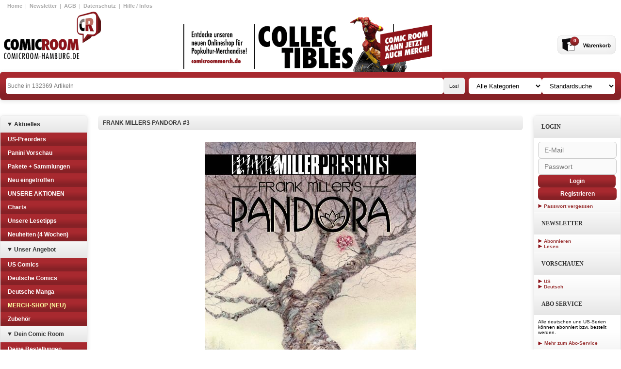

--- FILE ---
content_type: text/css
request_url: https://comicroom-hamburg.de/css/jquery.tweet.css
body_size: 535
content:
.tweet {
	
}

.tweet_list {
	-webkit-border-radius: 0.5em;
	-moz-border-radius: 0.5em;
	border-radius: 0.5em;
	list-style: none;
	margin: 0;
	padding: 0;
	overflow-y: hidden;
}

.tweet_list li {
	overflow-y: auto;
	overflow-x: hidden;
	padding: 0.5em;
	list-style-type: none;
}

.tweet_list li a {
	color: #933;
	font-weight: bold;
}

.tweet_list li a:hover {
	color: #dd3333;
}

.tweet_list .tweet_even {
	
}

.tweet_list .tweet_avatar {
	padding-right: .5em; float: left;
}

.tweet_list .tweet_avatar img {
	vertical-align: middle;
}

--- FILE ---
content_type: text/plain
request_url: https://www.google-analytics.com/j/collect?v=1&_v=j102&aip=1&a=280012512&t=pageview&_s=1&dl=https%3A%2F%2Fcomicroom-hamburg.de%2Fartikel%2F251700&ul=en-us%40posix&dt=Comicroom%20-%20Detail%20Site&sr=1280x720&vp=1280x720&_u=YGBAgAABAAAAAC~&jid=2124225017&gjid=1511523709&cid=594114274.1769915349&tid=UA-2991445-1&_gid=1546701734.1769915349&_slc=1&gtm=45He61r1n71PWSK59za200&gcd=13l3l3l3l1l1&dma=0&tag_exp=103116026~103200004~104527907~104528500~104684208~104684211~115938465~115938469~116185181~116185182~116988316~117041588&z=1415842796
body_size: -452
content:
2,cG-3X5Q2HTLGY